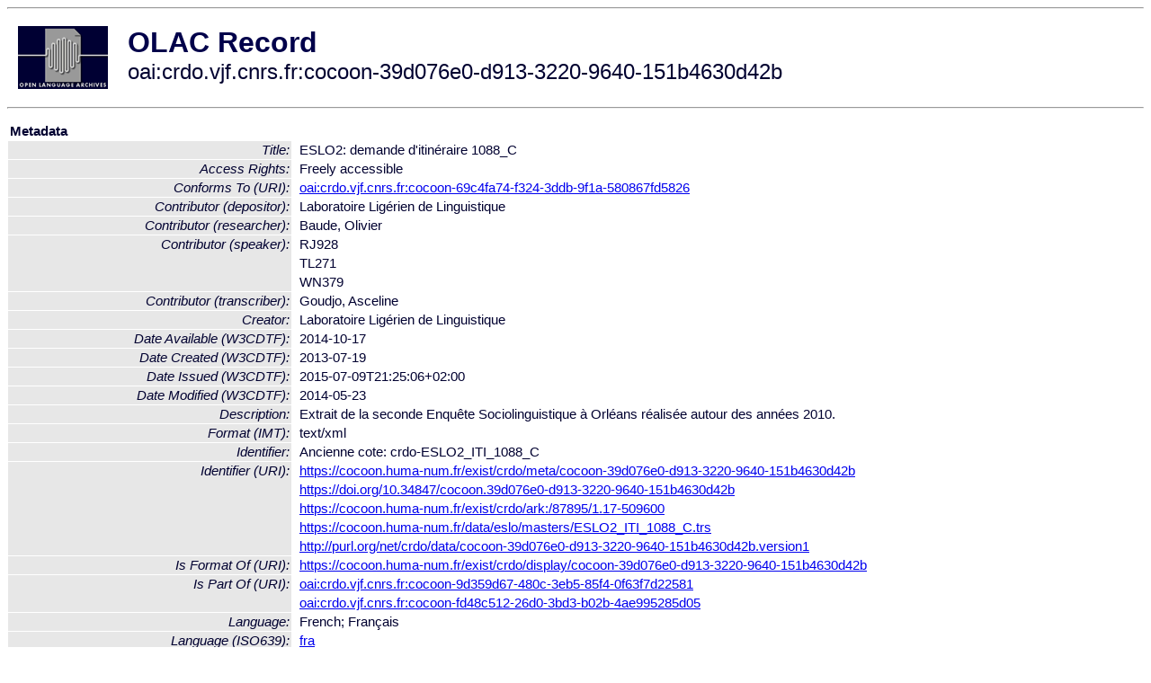

--- FILE ---
content_type: text/html
request_url: http://olac.ldc.upenn.edu/item/oai:crdo.vjf.cnrs.fr:cocoon-39d076e0-d913-3220-9640-151b4630d42b
body_size: 2571
content:
<HTML>
<HEAD>
<TITLE>OLAC Record: ESLO2: demande d'itinéraire 1088_C</TITLE>
<script type="text/javascript" src="/js/gatrack.js"></script>
<LINK REL="stylesheet" TYPE="text/css" HREF="/olac.css">
<meta http-equiv="Content-Type" content="text/html; charset=UTF-8">
<meta name="DC.Title" content="ESLO2: demande d'itinéraire 1088_C">
<meta name="DC.Contributor" content="[role = depositor] Laboratoire Ligérien de Linguistique">
<meta name="DC.Contributor" content="[role = researcher] Baude, Olivier">
<meta name="DC.Contributor" content="[role = speaker] RJ928">
<meta name="DC.Contributor" content="[role = speaker] TL271">
<meta name="DC.Contributor" content="[role = speaker] WN379">
<meta name="DC.Contributor" content="[role = transcriber] Goudjo, Asceline">
<meta name="DC.Creator" content="Laboratoire Ligérien de Linguistique">
<meta name="DC.Date" content="[W3CDTF] 2013-07-19 [Date Created]">
<meta name="DC.Date" content="[W3CDTF] 2014-10-17 [Date Available]">
<meta name="DC.Date" content="[W3CDTF] 2015-07-09T21:25:06+02:00 [Date Issued]">
<meta name="DC.Date" content="[W3CDTF] 2014-05-23 [Date Modified]">
<meta name="Description" content="Extrait de la seconde Enquête Sociolinguistique à Orléans réalisée autour des années 2010.">
<meta name="DC.Format" content="[IMT] text/xml">
<meta name="DC.Identifier" content="[URI] https://cocoon.huma-num.fr/exist/crdo/meta/cocoon-39d076e0-d913-3220-9640-151b4630d42b">
<meta name="DC.Identifier" content="[URI] https://doi.org/10.34847/cocoon.39d076e0-d913-3220-9640-151b4630d42b">
<meta name="DC.Identifier" content="[URI] https://cocoon.huma-num.fr/exist/crdo/ark:/87895/1.17-509600">
<meta name="DC.Identifier" content="[URI] https://cocoon.huma-num.fr/data/eslo/masters/ESLO2_ITI_1088_C.trs">
<meta name="DC.Identifier" content="[URI] http://purl.org/net/crdo/data/cocoon-39d076e0-d913-3220-9640-151b4630d42b.version1">
<meta name="DC.Identifier" content="Ancienne cote: crdo-ESLO2_ITI_1088_C">
<meta name="DC.Language" content="[language = fra] Français">
<meta name="DC.Publisher" content="Laboratoire Ligérien de Linguistique">
<meta name="DC.Relation" content="[URI] oai:crdo.vjf.cnrs.fr:cocoon-71d11c88-53ff-31d6-a401-a957e6426efc [Requires]">
<meta name="DC.Relation" content="[URI] oai:crdo.vjf.cnrs.fr:cocoon-9d359d67-480c-3eb5-85f4-0f63f7d22581 [Is Part Of]">
<meta name="DC.Relation" content="[URI] oai:crdo.vjf.cnrs.fr:cocoon-fd48c512-26d0-3bd3-b02b-4ae995285d05 [Is Part Of]">
<meta name="DC.Relation" content="[URI] https://cocoon.huma-num.fr/exist/crdo/display/cocoon-39d076e0-d913-3220-9640-151b4630d42b [Is Format Of]">
<meta name="DC.Relation" content="[URI] oai:crdo.vjf.cnrs.fr:cocoon-69c4fa74-f324-3ddb-9f1a-580867fd5826 [Conforms To]">
<meta name="DC.Rights" content="Copyright (c) 2012 Université d'Orléans/LLL">
<meta name="DC.Rights" content="Freely accessible [Access Rights]">
<meta name="DC.Rights" content="[URI] http://creativecommons.org/licenses/by-nc-sa/3.0/ [License]">
<meta name="DC.Subject" content="[language = fra] Français">
<meta name="DC.Subject" content="[linguistic-field = text_and_corpus_linguistics]">
<meta name="DC.Type" content="[discourse-type = dialogue]">
<meta name="DC.Type" content="[linguistic-type = primary_text]">
<meta name="DC.Type" content="[DCMIType] Text">
<meta name="Description" content="Extrait de la seconde Enquête Sociolinguistique à Orléans réalisée autour des années 2010.">
<meta name="Keywords" content="[language = fra] Français;[linguistic-field = text_and_corpus_linguistics]">
<style>
.lookup {width: 25%;}
.lookuptable {width: 100%;}
</style>
</HEAD>

<BODY>
<HR>
<TABLE CELLPADDING="10">
<TR>
<TD> <A HREF="/"><IMG SRC="/images/olac100.gif"
BORDER="0"></A></TD>
<TD><span style="color:#00004a; font-size:24pt; font-weight:bold"
>OLAC Record</span><br/><span style="font-size:18pt"
>oai:crdo.vjf.cnrs.fr:cocoon-39d076e0-d913-3220-9640-151b4630d42b</span></FONT></H1></TD>
</TR>
</TABLE>
<HR>

<p><table class=lookuptable cellspacing=1 cellpadding=2 border=0>
<tr><td colspan=3><b>Metadata</b></td></tr>
<tr><td class=lookup ><i>Title:</i></td><td></td><td>ESLO2: demande d'itinéraire 1088_C</td></tr>
<tr><td class=lookup ><i>Access Rights:</i></td><td></td><td>Freely accessible</td></tr>
<tr><td class=lookup ><i>Conforms To (URI):</i></td><td></td><td><a href="/item/oai:crdo.vjf.cnrs.fr:cocoon-69c4fa74-f324-3ddb-9f1a-580867fd5826">oai:crdo.vjf.cnrs.fr:cocoon-69c4fa74-f324-3ddb-9f1a-580867fd5826</a></td></tr>
<tr><td class=lookup ><i>Contributor (depositor):</i></td><td></td><td>Laboratoire Ligérien de Linguistique</td></tr>
<tr><td class=lookup ><i>Contributor (researcher):</i></td><td></td><td>Baude, Olivier</td></tr>
<tr><td class=lookup rowspan=3><i>Contributor (speaker):</i></td><td></td><td>RJ928</td></tr>
<tr><td></td><td>TL271</td></tr>
<tr><td></td><td>WN379</td></tr>
<tr><td class=lookup ><i>Contributor (transcriber):</i></td><td></td><td>Goudjo, Asceline</td></tr>
<tr><td class=lookup ><i>Creator:</i></td><td></td><td>Laboratoire Ligérien de Linguistique</td></tr>
<tr><td class=lookup ><i>Date Available (W3CDTF):</i></td><td></td><td>2014-10-17</td></tr>
<tr><td class=lookup ><i>Date Created (W3CDTF):</i></td><td></td><td>2013-07-19</td></tr>
<tr><td class=lookup ><i>Date Issued (W3CDTF):</i></td><td></td><td>2015-07-09T21:25:06+02:00</td></tr>
<tr><td class=lookup ><i>Date Modified (W3CDTF):</i></td><td></td><td>2014-05-23</td></tr>
<tr><td class=lookup ><i>Description:</i></td><td></td><td>Extrait de la seconde Enquête Sociolinguistique à Orléans réalisée autour des années 2010.</td></tr>
<tr><td class=lookup ><i>Format (IMT):</i></td><td></td><td>text/xml</td></tr>
<tr><td class=lookup ><i>Identifier:</i></td><td></td><td>Ancienne cote: crdo-ESLO2_ITI_1088_C</td></tr>
<tr><td class=lookup rowspan=5><i>Identifier (URI):</i></td><td></td><td><a href="https://cocoon.huma-num.fr/exist/crdo/meta/cocoon-39d076e0-d913-3220-9640-151b4630d42b" onClick="_gaq.push(['_trackPageview', '/archive_item_clicks/crdo.vjf.cnrs.fr']);">https://cocoon.huma-num.fr/exist/crdo/meta/cocoon-39d076e0-d913-3220-9640-151b4630d42b</a></td></tr>
<tr><td></td><td><a href="https://doi.org/10.34847/cocoon.39d076e0-d913-3220-9640-151b4630d42b" onClick="_gaq.push(['_trackPageview', '/archive_item_clicks/crdo.vjf.cnrs.fr']);">https://doi.org/10.34847/cocoon.39d076e0-d913-3220-9640-151b4630d42b</a></td></tr>
<tr><td></td><td><a href="https://cocoon.huma-num.fr/exist/crdo/ark:/87895/1.17-509600" onClick="_gaq.push(['_trackPageview', '/archive_item_clicks/crdo.vjf.cnrs.fr']);">https://cocoon.huma-num.fr/exist/crdo/ark:/87895/1.17-509600</a></td></tr>
<tr><td></td><td><a href="https://cocoon.huma-num.fr/data/eslo/masters/ESLO2_ITI_1088_C.trs" onClick="_gaq.push(['_trackPageview', '/archive_item_clicks/crdo.vjf.cnrs.fr']);">https://cocoon.huma-num.fr/data/eslo/masters/ESLO2_ITI_1088_C.trs</a></td></tr>
<tr><td></td><td><a href="http://purl.org/net/crdo/data/cocoon-39d076e0-d913-3220-9640-151b4630d42b.version1" onClick="_gaq.push(['_trackPageview', '/archive_item_clicks/crdo.vjf.cnrs.fr']);">http://purl.org/net/crdo/data/cocoon-39d076e0-d913-3220-9640-151b4630d42b.version1</a></td></tr>
<tr><td class=lookup ><i>Is Format Of (URI):</i></td><td></td><td><a href="https://cocoon.huma-num.fr/exist/crdo/display/cocoon-39d076e0-d913-3220-9640-151b4630d42b" onClick="_gaq.push(['_trackPageview', '/archive_item_clicks/crdo.vjf.cnrs.fr']);">https://cocoon.huma-num.fr/exist/crdo/display/cocoon-39d076e0-d913-3220-9640-151b4630d42b</a></td></tr>
<tr><td class=lookup rowspan=2><i>Is Part Of (URI):</i></td><td></td><td><a href="/item/oai:crdo.vjf.cnrs.fr:cocoon-9d359d67-480c-3eb5-85f4-0f63f7d22581">oai:crdo.vjf.cnrs.fr:cocoon-9d359d67-480c-3eb5-85f4-0f63f7d22581</a></td></tr>
<tr><td></td><td><a href="/item/oai:crdo.vjf.cnrs.fr:cocoon-fd48c512-26d0-3bd3-b02b-4ae995285d05">oai:crdo.vjf.cnrs.fr:cocoon-fd48c512-26d0-3bd3-b02b-4ae995285d05</a></td></tr>
<tr><td class=lookup ><i>Language:</i></td><td></td><td>French; Français</td></tr>
<tr><td class=lookup ><i>Language (ISO639):</i></td><td></td><td><a href="/language/fra">fra</a></td></tr>
<tr><td class=lookup ><i>License (URI):</i></td><td></td><td><a href="http://creativecommons.org/licenses/by-nc-sa/3.0/" onClick="_gaq.push(['_trackPageview', '/archive_item_clicks/crdo.vjf.cnrs.fr']);">http://creativecommons.org/licenses/by-nc-sa/3.0/</a></td></tr>
<tr><td class=lookup ><i>Publisher:</i></td><td></td><td>Laboratoire Ligérien de Linguistique</td></tr>
<tr><td class=lookup ><i>Requires (URI):</i></td><td></td><td><a href="/item/oai:crdo.vjf.cnrs.fr:cocoon-71d11c88-53ff-31d6-a401-a957e6426efc">oai:crdo.vjf.cnrs.fr:cocoon-71d11c88-53ff-31d6-a401-a957e6426efc</a></td></tr>
<tr><td class=lookup ><i>Rights:</i></td><td></td><td>Copyright (c) 2012 Université d'Orléans/LLL</td></tr>
<tr><td class=lookup rowspan=2><i>Subject:</i></td><td></td><td>French language</td></tr>
<tr><td></td><td>Français</td></tr>
<tr><td class=lookup ><i>Subject (ISO639):</i></td><td></td><td><a href="/language/fra">fra</a></td></tr>
<tr><td class=lookup ><i>Subject (OLAC):</i></td><td></td><td><a href="/search?q=olac_text_and_corpus_linguistics&a=---+all+archives+">text_and_corpus_linguistics</a></td></tr>
<tr><td class=lookup ><i>Type (DCMI):</i></td><td></td><td><a href="/search?q=dcmi_Text&a=---+all+archives+">Text</a></td></tr>
<tr><td class=lookup ><i>Type (Discourse):</i></td><td></td><td><a href="/search?q=olac_dialogue&a=---+all+archives+">dialogue</a></td></tr>
<tr><td class=lookup ><i>Type (OLAC):</i></td><td></td><td><a href="/search?q=olac_primary_text&a=---+all+archives+">primary_text</a></td></tr>
<tr>
  <td colspan=3><br><p><b>OLAC Info</b></td>
</tr>
<tr>
  <td class=lookup><i>Archive:&nbsp;</i></td>
  <td></td>
  <td>COllections de COrpus Oraux Numeriques (CoCoON ex-CRDO)</td>
</tr>
<tr>
  <td class=lookup><i>Description:&nbsp;</i></td>
  <td></td>
  <td><a href="/archive/crdo.vjf.cnrs.fr">http://www.language-archives.org/archive/crdo.vjf.cnrs.fr</a></td>
</tr>
<tr>
  <td class=lookup><i>GetRecord:&nbsp;</i></td>
  <td></td>
  <td><a href="/cgi-bin/olaca3.pl?verb=GetRecord&identifier=oai:crdo.vjf.cnrs.fr:cocoon-39d076e0-d913-3220-9640-151b4630d42b&metadataPrefix=olac">OAI-PMH request for OLAC format</a></td>
</tr>
<tr>
  <td class=lookup><i>GetRecord:&nbsp;</i></td>
  <td></td>
  <td><a href="/static-records/oai:crdo.vjf.cnrs.fr:cocoon-39d076e0-d913-3220-9640-151b4630d42b.xml">Pre-generated XML file</td><tr>
  <td colspan=3><br><p><b>OAI Info</b></td>
</tr>
<tr>
  <td class=lookup><i>OaiIdentifier:&nbsp;</i></td>
  <td></td>
  <td><a href="/item/oai:crdo.vjf.cnrs.fr:cocoon-39d076e0-d913-3220-9640-151b4630d42b">oai:crdo.vjf.cnrs.fr:cocoon-39d076e0-d913-3220-9640-151b4630d42b</a></td>
</tr>
<tr>
  <td class=lookup><i>DateStamp:&nbsp;</i></td>
  <td></td><td>2020-11-27</td>
</tr>
<tr>
  <td class=lookup><i>GetRecord:&nbsp;</i></td>
  <td></td>
  <td><a href="/cgi-bin/olaca3.pl?verb=GetRecord&identifier=oai:crdo.vjf.cnrs.fr:cocoon-39d076e0-d913-3220-9640-151b4630d42b&metadataPrefix=oai_dc">OAI-PMH request for simple DC format</a></td>
</tr><tr><td colspan=3><br><p><b>Search Info</b></td></tr><tr><td class=lookup><i>Citation:&nbsp;</i></td><td></td><td>Laboratoire Ligérien de Linguistique. 2015. Laboratoire Ligérien de Linguistique.
</td></tr><tr><td class=lookup><i>Terms:&nbsp;</i></td><td></td><td>area_Europe country_FR dcmi_Text iso639_fra olac_dialogue olac_primary_text olac_text_and_corpus_linguistics</td></tr><tr><td colspan=3><br><p><b>Inferred Metadata</b></td></tr><tr><td class="lookup"><i>Country:&nbsp;</i></td><td></td><td><a href="/search?q=country_FR&a=---+all+archives+">France</a></tr><tr><td class="lookup"><i>Area:&nbsp;</i></td><td></td><td><a href="/search?q=area_Europe&a=---+all+archives+">Europe</a></tr></table>
<script type="text/javascript">
_gaq.push(['_trackPageview', '/item/']);
_gaq.push(['_trackPageview',
           '/archive_item_hits/crdo.vjf.cnrs.fr']);
</script>
<hr>
<div class="timestamp">
http://www.language-archives.org/item.php/oai:crdo.vjf.cnrs.fr:cocoon-39d076e0-d913-3220-9640-151b4630d42b<br>
Up-to-date as of: Fri Sep 26 1:45:06 EDT 2025</div>

</BODY>
</HTML>
